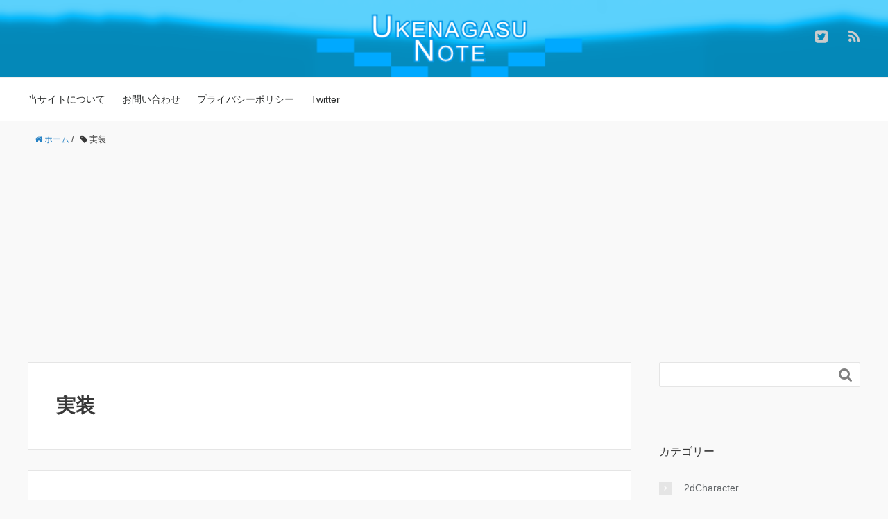

--- FILE ---
content_type: text/html; charset=UTF-8
request_url: https://ukenagasu-note.com/tag/%E5%AE%9F%E8%A3%85/
body_size: 8416
content:
<!DOCTYPE HTML>
<html lang="ja">
<head prefix="og: http://ogp.me/ns# fb: http://ogp.me/ns/fb# article: http://ogp.me/ns/article#">
	<meta charset="UTF-8">
	<title>実装</title>
	<meta name="viewport" content="width=device-width,initial-scale=1.0">
	<!--[if lt IE 9]>
    <script src="http://html5shiv.googlecode.com/svn/trunk/html5.js"></script>
  <![endif]-->

<meta name="keywords" content="" />
<meta name="description" content="" />
<meta name="robots" content="index" />
<meta property="og:title" content="" />
<meta property="og:type" content="" />
<meta property="og:description" content="" />
<meta property="og:url" content="" />
<meta property="og:image" content="" />
<meta property="og:locale" content="ja_JP" />
<meta property="og:site_name" content="" />
<link href="https://plus.google.com/" rel="publisher" />
<meta content="summary" name="twitter:card" />
<meta content="946ukenagashi" name="twitter:site" />

<link rel='dns-prefetch' href='//www.googletagmanager.com' />
<link rel='dns-prefetch' href='//s.w.org' />
<link rel="alternate" type="application/rss+xml" title=" &raquo; 実装 タグのフィード" href="https://ukenagasu-note.com/tag/%e5%ae%9f%e8%a3%85/feed/" />
		<script type="text/javascript">
			window._wpemojiSettings = {"baseUrl":"https:\/\/s.w.org\/images\/core\/emoji\/12.0.0-1\/72x72\/","ext":".png","svgUrl":"https:\/\/s.w.org\/images\/core\/emoji\/12.0.0-1\/svg\/","svgExt":".svg","source":{"concatemoji":"https:\/\/ukenagasu-note.com\/wp-includes\/js\/wp-emoji-release.min.js?ver=5.4.18"}};
			/*! This file is auto-generated */
			!function(e,a,t){var n,r,o,i=a.createElement("canvas"),p=i.getContext&&i.getContext("2d");function s(e,t){var a=String.fromCharCode;p.clearRect(0,0,i.width,i.height),p.fillText(a.apply(this,e),0,0);e=i.toDataURL();return p.clearRect(0,0,i.width,i.height),p.fillText(a.apply(this,t),0,0),e===i.toDataURL()}function c(e){var t=a.createElement("script");t.src=e,t.defer=t.type="text/javascript",a.getElementsByTagName("head")[0].appendChild(t)}for(o=Array("flag","emoji"),t.supports={everything:!0,everythingExceptFlag:!0},r=0;r<o.length;r++)t.supports[o[r]]=function(e){if(!p||!p.fillText)return!1;switch(p.textBaseline="top",p.font="600 32px Arial",e){case"flag":return s([127987,65039,8205,9895,65039],[127987,65039,8203,9895,65039])?!1:!s([55356,56826,55356,56819],[55356,56826,8203,55356,56819])&&!s([55356,57332,56128,56423,56128,56418,56128,56421,56128,56430,56128,56423,56128,56447],[55356,57332,8203,56128,56423,8203,56128,56418,8203,56128,56421,8203,56128,56430,8203,56128,56423,8203,56128,56447]);case"emoji":return!s([55357,56424,55356,57342,8205,55358,56605,8205,55357,56424,55356,57340],[55357,56424,55356,57342,8203,55358,56605,8203,55357,56424,55356,57340])}return!1}(o[r]),t.supports.everything=t.supports.everything&&t.supports[o[r]],"flag"!==o[r]&&(t.supports.everythingExceptFlag=t.supports.everythingExceptFlag&&t.supports[o[r]]);t.supports.everythingExceptFlag=t.supports.everythingExceptFlag&&!t.supports.flag,t.DOMReady=!1,t.readyCallback=function(){t.DOMReady=!0},t.supports.everything||(n=function(){t.readyCallback()},a.addEventListener?(a.addEventListener("DOMContentLoaded",n,!1),e.addEventListener("load",n,!1)):(e.attachEvent("onload",n),a.attachEvent("onreadystatechange",function(){"complete"===a.readyState&&t.readyCallback()})),(n=t.source||{}).concatemoji?c(n.concatemoji):n.wpemoji&&n.twemoji&&(c(n.twemoji),c(n.wpemoji)))}(window,document,window._wpemojiSettings);
		</script>
		<style type="text/css">
img.wp-smiley,
img.emoji {
	display: inline !important;
	border: none !important;
	box-shadow: none !important;
	height: 1em !important;
	width: 1em !important;
	margin: 0 .07em !important;
	vertical-align: -0.1em !important;
	background: none !important;
	padding: 0 !important;
}
</style>
	<link rel='stylesheet' id='base-css-css'  href='https://ukenagasu-note.com/wp-content/themes/xeory_base/base.css?ver=5.4.18' type='text/css' media='all' />
<link rel='stylesheet' id='font-awesome-css'  href='https://ukenagasu-note.com/wp-content/themes/xeory_base/lib/fonts/font-awesome-4.5.0/css/font-awesome.min.css?ver=5.4.18' type='text/css' media='all' />
<link rel='stylesheet' id='wp-block-library-css'  href='https://ukenagasu-note.com/wp-includes/css/dist/block-library/style.min.css?ver=5.4.18' type='text/css' media='all' />
<link rel='stylesheet' id='contact-form-7-css'  href='https://ukenagasu-note.com/wp-content/plugins/contact-form-7/includes/css/styles.css?ver=5.1.9' type='text/css' media='all' />
<link rel='stylesheet' id='main-css-css'  href='https://ukenagasu-note.com/wp-content/themes/xeory_base/style.css?ver=5.4.18' type='text/css' media='all' />
<script type='text/javascript' src='https://ukenagasu-note.com/wp-includes/js/jquery/jquery.js?ver=1.12.4-wp'></script>
<script type='text/javascript' src='https://ukenagasu-note.com/wp-includes/js/jquery/jquery-migrate.min.js?ver=1.4.1'></script>
<script type='text/javascript' src='https://www.googletagmanager.com/gtag/js?id=UA-171044271-1' async></script>
<script type='text/javascript'>
window.dataLayer = window.dataLayer || [];function gtag(){dataLayer.push(arguments);}
gtag('js', new Date());
gtag('config', 'UA-171044271-1', {"anonymize_ip":true} );
</script>
<link rel='https://api.w.org/' href='https://ukenagasu-note.com/wp-json/' />
<link rel="EditURI" type="application/rsd+xml" title="RSD" href="https://ukenagasu-note.com/xmlrpc.php?rsd" />
<link rel="wlwmanifest" type="application/wlwmanifest+xml" href="https://ukenagasu-note.com/wp-includes/wlwmanifest.xml" /> 
<meta name="generator" content="WordPress 5.4.18" />
<meta name="generator" content="Site Kit by Google 1.9.0" /><style id="hcb_style">.hcb_wrap pre::-webkit-scrollbar{height:6px}.hcb_wrap pre::-webkit-scrollbar-track{background:#f7f7f7;border:none}.hcb_wrap pre::-webkit-scrollbar-thumb{background:rgba(0,0,0,.1);border-radius:3px}.hcb_wrap{position:relative;z-index:0;display:block;margin-top:2em;margin-bottom:2em;padding:0}.hcb_wrap code,.hcb_wrap pre{white-space:pre;text-align:left;word-wrap:normal;word-break:normal;word-spacing:normal;-moz-tab-size:4;-o-tab-size:4;tab-size:4;-webkit-hyphens:none;-ms-hyphens:none;hyphens:none;border:none}.hcb_wrap pre{position:static;display:block;box-sizing:border-box;margin:0;padding:1.75em 1.5em;overflow:auto;font-family:Menlo,Consolas,"メイリオ",sans-serif;line-height:1;letter-spacing:.1px;border-radius:0;-webkit-overflow-scrolling:touch}.hcb_wrap code,.hcb_wrap span{box-sizing:border-box;font-size:inherit;font-family:inherit;line-height:1.5}:not(pre)>code.prism{padding:.1em;white-space:normal;border-radius:.3em}.hcb_wrap .line-highlight{position:absolute;right:0;left:0;margin-top:1.75em;padding:0;font-size:inherit;line-height:inherit;white-space:pre;pointer-events:none}.hcb_wrap .line-highlight::before,.hcb_wrap .line-highlight[data-end]::after{position:absolute;top:0;left:0;box-sizing:border-box;min-width:1.5em;padding:1px 2px;font-weight:700;font-size:12px;line-height:inherit;text-align:center;text-shadow:none;vertical-align:middle;border-radius:0;content:attr(data-start)}.hcb_wrap .line-highlight[data-end]::after{top:auto;bottom:0;content:attr(data-end)}.hcb_wrap .line-numbers .line-highlight::after,.hcb_wrap .line-numbers .line-highlight::before{content:none}.hcb_wrap pre.line-numbers{position:static;padding-left:3.75em;counter-reset:linenumber}.hcb_wrap pre.line-numbers>code{position:relative;white-space:inherit}.hcb_wrap .line-numbers .line-numbers-rows{position:absolute;top:-2px;left:-3.75em;width:3em;font-size:inherit;letter-spacing:-1px;-webkit-user-select:none;-moz-user-select:none;-ms-user-select:none;user-select:none;pointer-events:none}.hcb_wrap .line-numbers-rows>span{display:block;counter-increment:linenumber;pointer-events:none}.hcb_wrap .line-numbers-rows>span::before{display:block;padding-right:.8em;text-align:right;content:counter(linenumber)}.hcb_wrap pre::before{position:absolute;top:0;right:0;z-index:1;box-sizing:border-box;min-width:4em;padding:0 10px;font-size:12px;font-family:Arial,Helvetica,sans-serif;line-height:20px;text-align:center;content:attr(data-lang)}.hcb_wrap pre[data-file]::before{padding:0 8px 0 20px;background-repeat:no-repeat;background-position:center left 8px;background-size:auto 10px;content:attr(data-file)}.hcb_wrap pre[data-show-lang="0"]:not([data-file])::before{content:none}.hcb_wrap pre.prism,.hcb_wrap pre.prism code{color:#1f1e1e;text-shadow:0 1px #fff;background:#f7f6f6}.hcb_wrap pre::before{color:#1f1e1e;background-color:#dedede}.hcb_wrap pre[data-file]::before{background-image:url(https://ukenagasu-note.com/wp-content/plugins/highlighting-code-block/assets/img/file-icon-light.svg)}.line-highlight{background:rgba(153,122,102,.1)}.line-highlight::before,.line-highlight[data-end]::after{color:#f5f2f0;background-color:rgba(0,0,0,.2)}.line-numbers .line-numbers-rows{border-right:1px solid #999}.line-numbers-rows>span::before{color:#999}.token.cdata,.token.comment,.token.doctype,.token.prolog{color:#708090}.token.punctuation{color:#5f5f5f}.namespace{opacity:.7}.token.boolean,.token.constant,.token.deleted,.token.number,.token.property,.token.symbol,.token.tag{color:#905}.token.attr-name,.token.builtin,.token.char,.token.class-name,.token.inserted,.token.selector,.token.string{color:#407b08}.language-css .token.string,.style .token.string,.token.entity,.token.url{color:#9a6e3a}.token.atrule,.token.attr-value,.token.function{color:#07a}.token.keyword,.token.operator{color:#c72c4c}.token.important,.token.keyword.this,.token.regex,.token.variable{color:#f18106}.token.bold{font-weight:700}.token.builtin,.token.italic,.token.keyword.def{font-style:italic}.token.entity{cursor:help}.token.delimiter.important{color:#183d86;font-weight:400}.hcb_wrap pre.prism{font-size: 14px}@media screen and (max-width: 599px){.hcb_wrap pre.prism{font-size: 13px}}.hcb_wrap pre{font-family:Menlo, Consolas, "メイリオ", sans-serif;}</style>
<script async src="//pagead2.googlesyndication.com/pagead/js/adsbygoogle.js"></script> <script>
(adsbygoogle = window.adsbygoogle || []).push({
google_ad_client: "ca-pub-9286162545108637",
enable_page_level_ads: true,
tag_partner: "site_kit"
});
</script>
			<style type="text/css" id="xeory_base-header-css">
				.site-title,
			.site-description {
				position: absolute;
				clip: rect(1px 1px 1px 1px); /* IE7 */
				clip: rect(1px, 1px, 1px, 1px);
			}
			
			body #header {
			background-image: url("https://ukenagasu-note.com/wp-content/uploads/2020/09/cropped-Ukenagasu_Note-3.png");
			background-size: cover;
			background-position: center;
		}
	
	</style>
	<script data-ad-client="ca-pub-9286162545108637" async src="https://pagead2.googlesyndication.com/pagead/js/adsbygoogle.js"></script><link rel="icon" href="https://ukenagasu-note.com/wp-content/uploads/2020/06/cropped-e38191e38293e381afe38299e38293-e1591056824358-1-1-32x32.png" sizes="32x32" />
<link rel="icon" href="https://ukenagasu-note.com/wp-content/uploads/2020/06/cropped-e38191e38293e381afe38299e38293-e1591056824358-1-1-192x192.png" sizes="192x192" />
<link rel="apple-touch-icon" href="https://ukenagasu-note.com/wp-content/uploads/2020/06/cropped-e38191e38293e381afe38299e38293-e1591056824358-1-1-180x180.png" />
<meta name="msapplication-TileImage" content="https://ukenagasu-note.com/wp-content/uploads/2020/06/cropped-e38191e38293e381afe38299e38293-e1591056824358-1-1-270x270.png" />


</head>

<body id="top" class="archive tag tag-9 left-content default" itemschope="itemscope" itemtype="http://schema.org/WebPage">


  <div id="fb-root"></div>
<script>(function(d, s, id) {
  var js, fjs = d.getElementsByTagName(s)[0];
  if (d.getElementById(id)) return;
  js = d.createElement(s); js.id = id;
  js.src = "//connect.facebook.net/ja_JP/sdk.js#xfbml=1&version=v2.8&appId=";
  fjs.parentNode.insertBefore(js, fjs);
}(document, 'script', 'facebook-jssdk'));</script>


<header id="header" role="banner" itemscope="itemscope" itemtype="http://schema.org/WPHeader">
  <div class="wrap">
          <p id="logo" itemprop="headline">
        <a href="https://ukenagasu-note.com"></a>
      </p>

  <div id="header-sns" class="sp-hide"><ul><li class="twitter_icon"><a target="_blank" href="https://twitter.com/946ukenagashi"><i class="fa fa-twitter-square"></i></a></li><li class="feedly_icon"><a target="_blank" href="https://feedly.com/i/subscription/feed/https%3A%2F%2Fukenagasu-note.com%2Ffeed%2F"><i class="fa fa-rss"></i></a></li></ul></div>
        <div id="header-menu-tog"> <a href="#"><i class="fa fa-align-justify"></i></a></div>
  </div>
</header>

<!-- start global nav  -->
<!---->
<nav id="gnav" role="navigation" itemscope="itemscope" itemtype="http://scheme.org/SiteNavigationElement">
  <div class="wrap">
  <div id="gnav-container" class="gnav-container"><ul id="gnav-ul" class="clearfix"><li id="menu-item-396" class="menu-item menu-item-type-post_type menu-item-object-page menu-item-396 site"><a href="https://ukenagasu-note.com/site/">当サイトについて</a></li>
<li id="menu-item-397" class="menu-item menu-item-type-post_type menu-item-object-page menu-item-397 %e3%81%8a%e5%95%8f%e3%81%84%e5%90%88%e3%82%8f%e3%81%9b"><a href="https://ukenagasu-note.com/%e3%81%8a%e5%95%8f%e3%81%84%e5%90%88%e3%82%8f%e3%81%9b/">お問い合わせ</a></li>
<li id="menu-item-398" class="menu-item menu-item-type-post_type menu-item-object-page menu-item-privacy-policy menu-item-398 privacy-policy"><a href="https://ukenagasu-note.com/privacy-policy/">プライバシーポリシー</a></li>
<li id="menu-item-364" class="menu-item menu-item-type-custom menu-item-object-custom menu-item-364"><a href="https://twitter.com/946ukenagashi">Twitter</a></li>
</ul></div>    </div>
</nav>


<div id="content">

<div class="wrap">
    <ol class="breadcrumb clearfix" itemscope itemtype="https://schema.org/BreadcrumbList" ><li itemscope itemtype="https://schema.org/ListItem" itemprop="itemListElement"><a itemprop="item" href="https://ukenagasu-note.com"><i class="fa fa-home"></i> <span itemprop="name">ホーム</span></a><meta itemprop="position" content="1"> / </li><li itemscope itemtype="https://schema.org/ListItem" itemprop="itemListElement"><i class="fa fa-tag"></i> <span itemprop="name">実装</span><meta itemprop="position" content="2"></li></ol>
  <div id="main" class="col-md-8">

    <div class="main-inner">

    <section class="cat-content">
      <header class="cat-header">
        <h1 class="post-title">実装</h1>
      </header>
      
    </section>

    <div class="post-loop-wrap">
    
<article id="post-336" class="post-336 post type-post status-publish format-standard hentry category-2dcharacter category-unity category-wwise tag-unity tag-wwise tag-10 tag-8 tag-9 firstpost" itemscope="itemscope" itemtype="http://schema.org/BlogPosting">

      <header class="post-header">
        <ul class="post-meta list-inline">
          <li class="date updated" itemprop="datePublished" datetime="2020-06-17T23:38:11+09:00"><i class="fa fa-clock-o"></i> 2020.06.17</li>
        </ul>
        <h2 class="post-title" itemprop="headline"><a href="https://ukenagasu-note.com/2dcharacter3/336/">【Wwise】Unity公式のゲームにサウンドを組み込もう：3【ジャンプ音編 with Unity】</a></h2>
      </header>

      <section class="post-content" itemprop="text">

        
        
<figure class="wp-block-image size-large"><img src="https://ukenagasu-note.com/wp-content/uploads/2020/05/e382b9e382afe383aae383bce383b3e382b7e383a7e38383e38388-2020-05-07-15.41.25-1024x528.png" alt="" class="wp-image-166" srcset="https://ukenagasu-note.com/wp-content/uploads/2020/05/e382b9e382afe383aae383bce383b3e382b7e383a7e38383e38388-2020-05-07-15.41.25-1024x528.png 1024w, https://ukenagasu-note.com/wp-content/uploads/2020/05/e382b9e382afe383aae383bce383b3e382b7e383a7e38383e38388-2020-05-07-15.41.25-300x155.png 300w, https://ukenagasu-note.com/wp-content/uploads/2020/05/e382b9e382afe383aae383bce383b3e382b7e383a7e38383e38388-2020-05-07-15.41.25-768x396.png 768w, https://ukenagasu-note.com/wp-content/uploads/2020/05/e382b9e382afe383aae383bce383b3e382b7e383a7e38383e38388-2020-05-07-15.41.25-1536x793.png 1536w, https://ukenagasu-note.com/wp-content/uploads/2020/05/e382b9e382afe383aae383bce383b3e382b7e383a7e38383e38388-2020-05-07-15.41.25-2048x1057.png 2048w, https://ukenagasu-note.com/wp-content/uploads/2020/05/e382b9e382afe383aae383bce383b3e382b7e383a7e38383e38388-2020-05-07-15.41.25-1200x619.png 1200w, https://ukenagasu-note.com/wp-content/uploads/2020/05/e382b9e382afe383aae383bce383b3e382b7e383a7e38383e38388-2020-05-07-15.41.25-1980x1022.png 1980w" sizes="(max-width: 1024px) 100vw, 1024px" /></figure>



<p>この記事シリーズでは、Unity公式が配布しているゲーム「2D Character」にWwiseでサウンドを組み込む方法を綴っています。</p>



<p>※当ブログではMacOS環境で作業を進めています。他OSを使用している場合は表示や操作方法に差異がある可能性があります。</p>



<h2 style="border-width: 0 0 0 7px; border-color: #99CCFF; border-style: solid; padding: 15px 10px; margin: 0 0 10px;"><span style="text-decoration: underline;">はじめに</span></h2>



<p><a href="https://ukenagasu-note.com/2dcharacter2/165/">前回の記事</a>ではWwiseでジャンプの効果音を鳴らす仕組みを作成しました。</p>



<p>今回はUnity側でWwiseのデータを取得し、再生するタイミングをプログラミングすることで、ジャンプ音が再生されるようにしたいと思います。</p>



 <a href="https://ukenagasu-note.com/2dcharacter3/336/" class="more-link" rel="nofollow">続きを読む</a>
      </section>

    </article>
    
<article id="post-165" class="post-165 post type-post status-publish format-standard hentry category-2dcharacter category-unity category-wwise tag-unity tag-wwise tag-10 tag-8 tag-9" itemscope="itemscope" itemtype="http://schema.org/BlogPosting">

      <header class="post-header">
        <ul class="post-meta list-inline">
          <li class="date updated" itemprop="datePublished" datetime="2020-06-17T23:37:44+09:00"><i class="fa fa-clock-o"></i> 2020.06.17</li>
        </ul>
        <h2 class="post-title" itemprop="headline"><a href="https://ukenagasu-note.com/2dcharacter2/165/">【Wwise】Unity公式のゲームにサウンドを組み込もう：2【ジャンプ音篇 with Wwise】</a></h2>
      </header>

      <section class="post-content" itemprop="text">

        
        
<figure class="wp-block-image size-large"><img src="https://ukenagasu-note.com/wp-content/uploads/2020/05/e382b9e382afe383aae383bce383b3e382b7e383a7e38383e38388-2020-05-07-15.41.25-1024x528.png" alt="" class="wp-image-166" srcset="https://ukenagasu-note.com/wp-content/uploads/2020/05/e382b9e382afe383aae383bce383b3e382b7e383a7e38383e38388-2020-05-07-15.41.25-1024x528.png 1024w, https://ukenagasu-note.com/wp-content/uploads/2020/05/e382b9e382afe383aae383bce383b3e382b7e383a7e38383e38388-2020-05-07-15.41.25-300x155.png 300w, https://ukenagasu-note.com/wp-content/uploads/2020/05/e382b9e382afe383aae383bce383b3e382b7e383a7e38383e38388-2020-05-07-15.41.25-768x396.png 768w, https://ukenagasu-note.com/wp-content/uploads/2020/05/e382b9e382afe383aae383bce383b3e382b7e383a7e38383e38388-2020-05-07-15.41.25-1536x793.png 1536w, https://ukenagasu-note.com/wp-content/uploads/2020/05/e382b9e382afe383aae383bce383b3e382b7e383a7e38383e38388-2020-05-07-15.41.25-2048x1057.png 2048w, https://ukenagasu-note.com/wp-content/uploads/2020/05/e382b9e382afe383aae383bce383b3e382b7e383a7e38383e38388-2020-05-07-15.41.25-1200x619.png 1200w, https://ukenagasu-note.com/wp-content/uploads/2020/05/e382b9e382afe383aae383bce383b3e382b7e383a7e38383e38388-2020-05-07-15.41.25-1980x1022.png 1980w" sizes="(max-width: 1024px) 100vw, 1024px" /></figure>



<p>この記事シリーズでは、Unity公式が配布しているゲーム「2D Character」にWwiseでサウンドを組み込む方法を綴っています。</p>



<p>※当ブログではMacOS環境で作業を進めています。他OSを使用している場合は表示や操作方法に差異がある可能性があります。</p>



<h2 style="border-width: 0 0 0 7px; border-color: #99CCFF; border-style: solid; padding: 15px 10px; margin: 0 0 10px;"><span style="text-decoration: underline;">はじめに</span></h2>



<p><a href="https://ukenagasu-note.com/2dcharacter1/88/">前回の記事</a>ではUnityとWwiseの統合をし、サウンドをゲームに反映させる下準備を整えました。</p>



<p>今回は実際にゲームにサウンドを組み込んでいこうと思います。</p>



 <a href="https://ukenagasu-note.com/2dcharacter2/165/" class="more-link" rel="nofollow">続きを読む</a>
      </section>

    </article>
    
<article id="post-88" class="post-88 post type-post status-publish format-standard hentry category-2dcharacter category-unity category-wwise tag-unity tag-wwise tag-10 tag-8 tag-9" itemscope="itemscope" itemtype="http://schema.org/BlogPosting">

      <header class="post-header">
        <ul class="post-meta list-inline">
          <li class="date updated" itemprop="datePublished" datetime="2020-04-14T16:48:21+09:00"><i class="fa fa-clock-o"></i> 2020.04.14</li>
        </ul>
        <h2 class="post-title" itemprop="headline"><a href="https://ukenagasu-note.com/2dcharacter1/88/">【Wwise】Unity公式のゲームにサウンドを組み込もう：1【導入篇】</a></h2>
      </header>

      <section class="post-content" itemprop="text">

        
        
<figure class="wp-block-image size-large"><img src="https://ukenagasu-note.com/wp-content/uploads/2020/05/e382b9e382afe383aae383bce383b3e382b7e383a7e38383e38388-2020-05-07-15.41.25-1024x528.png" alt="" class="wp-image-166" srcset="https://ukenagasu-note.com/wp-content/uploads/2020/05/e382b9e382afe383aae383bce383b3e382b7e383a7e38383e38388-2020-05-07-15.41.25-1024x528.png 1024w, https://ukenagasu-note.com/wp-content/uploads/2020/05/e382b9e382afe383aae383bce383b3e382b7e383a7e38383e38388-2020-05-07-15.41.25-300x155.png 300w, https://ukenagasu-note.com/wp-content/uploads/2020/05/e382b9e382afe383aae383bce383b3e382b7e383a7e38383e38388-2020-05-07-15.41.25-768x396.png 768w, https://ukenagasu-note.com/wp-content/uploads/2020/05/e382b9e382afe383aae383bce383b3e382b7e383a7e38383e38388-2020-05-07-15.41.25-1536x793.png 1536w, https://ukenagasu-note.com/wp-content/uploads/2020/05/e382b9e382afe383aae383bce383b3e382b7e383a7e38383e38388-2020-05-07-15.41.25-2048x1057.png 2048w, https://ukenagasu-note.com/wp-content/uploads/2020/05/e382b9e382afe383aae383bce383b3e382b7e383a7e38383e38388-2020-05-07-15.41.25-1200x619.png 1200w, https://ukenagasu-note.com/wp-content/uploads/2020/05/e382b9e382afe383aae383bce383b3e382b7e383a7e38383e38388-2020-05-07-15.41.25-1980x1022.png 1980w" sizes="(max-width: 1024px) 100vw, 1024px" /></figure>



<h2 style="border-width: 0 0 0 7px; border-color: #99CCFF; border-style: solid; padding: 15px 10px; margin: 0 0 10px;"><span style="text-decoration: underline;">はじめに</span></h2>



<p>Wwiseの公式レッスンでは既存のゲームにWwiseを使ってサウンドを組み込んでいくのですが、ゲーム側のプログラムについては記述されていません。</p>



<p>この記事ではWwiseの操作、ひいてはゲーム側でどういうプログラムをするべきかを学ぶために、Unity公式から配布されている横スクロールアクションゲーム「2d Character」を使用します。</p>



<p>このゲームは移動とジャンプのみの操作で、簡単な地形と障害物が用意されており、サウンドは無し、というゲームとしては必要最低限のシステムでどうも味気ないです。</p>



<p>しかし、Wwiseのシステムを学ぶためのゲームには最適です。</p>



<p>Wwiseを使えば、足音、ジャンプ音といった効果音の他、BGMやインタラクティブなサウンドを組み込むことができます。ゲーム本体がすでに形になっているため、Wwiseの操作に集中して学びを深めることができるでしょう。</p>



<p>WwiseとUnityを使いこなし、このゲームにサウンドを組み込んでいきましょう。</p>



 <a href="https://ukenagasu-note.com/2dcharacter1/88/" class="more-link" rel="nofollow">続きを読む</a>
      </section>

    </article>
            </div><!-- /post-loop-wrap -->
    </div><!-- /main-inner -->
  </div><!-- /main -->

  <div id="side" class="col-md-4" role="complementary" itemscope="itemscope" itemtype="http://schema.org/WPSideBar">
    <div class="side-inner">
      <div class="side-widget-area">
        
      <div id="search-2" class="widget_search side-widget"><div class="side-widget-inner"><form role="search" method="get" id="searchform" action="https://ukenagasu-note.com/" >
  <div>
  <input type="text" value="" name="s" id="s" />
  <button type="submit" id="searchsubmit"></button>
  </div>
  </form></div></div><div id="categories-2" class="widget_categories side-widget"><div class="side-widget-inner"><h4 class="side-title"><span class="side-title-inner">カテゴリー</span></h4>		<ul>
				<li class="cat-item cat-item-4"><a href="https://ukenagasu-note.com/category/2dcharacter/">2dCharacter</a>
</li>
	<li class="cat-item cat-item-12"><a href="https://ukenagasu-note.com/category/unity/">Unity</a>
</li>
	<li class="cat-item cat-item-5"><a href="https://ukenagasu-note.com/category/wwise/">Wwise</a>
</li>
		</ul>
			</div></div><div id="text-3" class="widget_text side-widget"><div class="side-widget-inner"><h4 class="side-title"><span class="side-title-inner">プロフィール</span></h4>			<div class="textwidget"><p><img class="alignnone wp-image-201 size-thumbnail" src="https://ukenagasu-note.com/wp-content/uploads/2020/06/e38191e38293e381afe38299e38293-e1591056824358-150x150.png" alt="ああああああ" width="150" height="150" /></p>
<p>名前:<u>Ukenagasu</u></p>
<p>1997年生まれ</p>
<p>芸術系大学の音楽学部卒</p>
<p>自分のゲームのBGM製作に携わりたいと考えるうちに、自分でゲーム作ればいいんじゃねと思い立つ。</p>
<p>&nbsp;</p>
<p>ゲーム製作を極めるべくUnityとWwiseの勉強を進め日々邁進中。</p>
</div>
		</div></div>      </div><!-- //side-widget-area -->
      
    </div>
  </div><!-- /side -->
  
</div><!-- /wrap -->

</div><!-- /content -->

<footer id="footer">
  <div class="footer-02">
    <div class="wrap">
      <p class="footer-copy">
        © Copyright 2026 . All rights reserved.
      </p>
    </div><!-- /wrap -->
  </div><!-- /footer-02 -->
  </footer>
<a href="#" class="pagetop"><span><i class="fa fa-angle-up"></i></span></a>
  <script src="https://apis.google.com/js/platform.js" async defer>
    {lang: 'ja'}
  </script><script type='text/javascript'>
/* <![CDATA[ */
var wpcf7 = {"apiSettings":{"root":"https:\/\/ukenagasu-note.com\/wp-json\/contact-form-7\/v1","namespace":"contact-form-7\/v1"}};
/* ]]> */
</script>
<script type='text/javascript' src='https://ukenagasu-note.com/wp-content/plugins/contact-form-7/includes/js/scripts.js?ver=5.1.9'></script>
<script type='text/javascript' src='https://ukenagasu-note.com/wp-content/themes/xeory_base/lib/js/jquery.pagetop.js?ver=5.4.18'></script>
<script type='text/javascript' src='https://ukenagasu-note.com/wp-content/themes/xeory_base/lib/js/jquery.table-scroll.js?ver=5.4.18'></script>
<script type='text/javascript' src='https://ukenagasu-note.com/wp-content/plugins/highlighting-code-block/assets/js/prism.js?ver=1.2.0'></script>
<script type='text/javascript' src='https://ukenagasu-note.com/wp-content/plugins/highlighting-code-block/assets/js/hcb_script.js?ver=1.2.0'></script>
<script type='text/javascript' src='https://ukenagasu-note.com/wp-includes/js/wp-embed.min.js?ver=5.4.18'></script>
<script>
(function($){

$(function(){
    $(".sub-menu").css('display', 'none');
  $("#gnav-ul li").hover(function(){
    $(this).children('ul').fadeIn('fast');
  }, function(){
    $(this).children('ul').fadeOut('fast');
  });
    // スマホトグルメニュー

  $('#gnav').removeClass('active');

  $('#header-menu-tog a').click(function(){
    $('#gnav').toggleClass('active');
  });
});


})(jQuery);

</script>
</body>
</html>

--- FILE ---
content_type: text/html; charset=utf-8
request_url: https://www.google.com/recaptcha/api2/aframe
body_size: 266
content:
<!DOCTYPE HTML><html><head><meta http-equiv="content-type" content="text/html; charset=UTF-8"></head><body><script nonce="G0Q1uwcn_PtGgeKWwZ1aUQ">/** Anti-fraud and anti-abuse applications only. See google.com/recaptcha */ try{var clients={'sodar':'https://pagead2.googlesyndication.com/pagead/sodar?'};window.addEventListener("message",function(a){try{if(a.source===window.parent){var b=JSON.parse(a.data);var c=clients[b['id']];if(c){var d=document.createElement('img');d.src=c+b['params']+'&rc='+(localStorage.getItem("rc::a")?sessionStorage.getItem("rc::b"):"");window.document.body.appendChild(d);sessionStorage.setItem("rc::e",parseInt(sessionStorage.getItem("rc::e")||0)+1);localStorage.setItem("rc::h",'1768975988854');}}}catch(b){}});window.parent.postMessage("_grecaptcha_ready", "*");}catch(b){}</script></body></html>